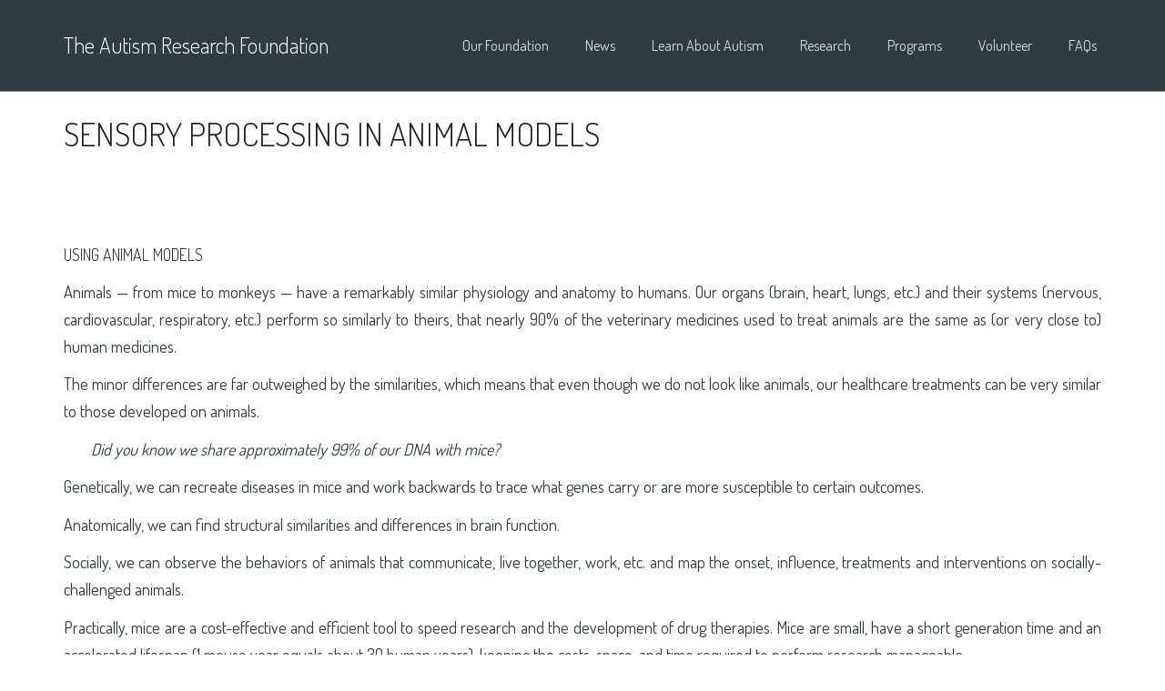

--- FILE ---
content_type: text/html; charset=utf-8
request_url: https://theautismresearchfoundation.org/our-services/sensory-processing-in-animal-models/
body_size: 9047
content:
<!DOCTYPE html>
<html lang="en-US">
<head>
  <meta charset="UTF-8">
  <title>Sensory Processing in Animal Models | The Autism Research Foundation</title>
  <meta content="width=device-width, initial-scale=1.0" name="viewport">
  <link rel="pingback" href="/xmlrpc.php">
  <link rel="apple-touch-icon" href="/wp-content/themes/lambda/assets/images/favicons/apple-touch-icon-precomposed.png">
  <link rel="apple-touch-icon" href="/wp-content/themes/lambda/assets/images/favicons/apple-touch-icon-114x114.png" sizes="114x114">
  <link rel="apple-touch-icon" href="/wp-content/themes/lambda/assets/images/favicons/apple-touch-icon-72x72.png" sizes="72x72">
  <link rel="shortcut icon" href="/wp-content/themes/lambda/assets/images/favicons/favicon.ico">
  <link rel='dns-prefetch' href='//ajax.googleapis.com'>
  <link rel='dns-prefetch' href='//s.w.org'>
  <link rel="alternate" type="application/rss+xml" title="The Autism Research Foundation &raquo; Feed" href="/feed/">
  <link rel="alternate" type="application/rss+xml" title="The Autism Research Foundation &raquo; Comments Feed" href="/comments/feed/">
  <script type="text/javascript">
                        window._wpemojiSettings = {"baseUrl":"https:\/\/s.w.org\/images\/core\/emoji\/2.2.1\/72x72\/","ext":".png","svgUrl":"https:\/\/s.w.org\/images\/core\/emoji\/2.2.1\/svg\/","svgExt":".svg","source":{"concatemoji":"http:\/\/theautismresearchfoundation.org\/wp-includes\/js\/wp-emoji-release.min.js?ver=4.7.19"}};
                        !function(a,b,c){function d(a){var b,c,d,e,f=String.fromCharCode;if(!k||!k.fillText)return!1;switch(k.clearRect(0,0,j.width,j.height),k.textBaseline="top",k.font="600 32px Arial",a){case"flag":return k.fillText(f(55356,56826,55356,56819),0,0),!(j.toDataURL().length<3e3)&&(k.clearRect(0,0,j.width,j.height),k.fillText(f(55356,57331,65039,8205,55356,57096),0,0),b=j.toDataURL(),k.clearRect(0,0,j.width,j.height),k.fillText(f(55356,57331,55356,57096),0,0),c=j.toDataURL(),b!==c);case"emoji4":return k.fillText(f(55357,56425,55356,57341,8205,55357,56507),0,0),d=j.toDataURL(),k.clearRect(0,0,j.width,j.height),k.fillText(f(55357,56425,55356,57341,55357,56507),0,0),e=j.toDataURL(),d!==e}return!1}function e(a){var c=b.createElement("script");c.src=a,c.defer=c.type="text/javascript",b.getElementsByTagName("head")[0].appendChild(c)}var f,g,h,i,j=b.createElement("canvas"),k=j.getContext&&j.getContext("2d");for(i=Array("flag","emoji4"),c.supports={everything:!0,everythingExceptFlag:!0},h=0;h<i.length;h++)c.supports[i[h]]=d(i[h]),c.supports.everything=c.supports.everything&&c.supports[i[h]],"flag"!==i[h]&&(c.supports.everythingExceptFlag=c.supports.everythingExceptFlag&&c.supports[i[h]]);c.supports.everythingExceptFlag=c.supports.everythingExceptFlag&&!c.supports.flag,c.DOMReady=!1,c.readyCallback=function(){c.DOMReady=!0},c.supports.everything||(g=function(){c.readyCallback()},b.addEventListener?(b.addEventListener("DOMContentLoaded",g,!1),a.addEventListener("load",g,!1)):(a.attachEvent("onload",g),b.attachEvent("onreadystatechange",function(){"complete"===b.readyState&&c.readyCallback()})),f=c.source||{},f.concatemoji?e(f.concatemoji):f.wpemoji&&f.twemoji&&(e(f.twemoji),e(f.wpemoji)))}(window,document,window._wpemojiSettings);
  </script>
  <style type="text/css">
  img.wp-smiley,
  img.emoji {
        display: inline !important;
        border: none !important;
        box-shadow: none !important;
        height: 1em !important;
        width: 1em !important;
        margin: 0 .07em !important;
        vertical-align: -0.1em !important;
        background: none !important;
        padding: 0 !important;
  }
  </style>
  <link rel='stylesheet' id='jquery-ui-theme-css' href="https://ajax.googleapis.com/ajax/libs/jqueryui/1.11.4/themes/smoothness/jquery-ui.min.css?ver=1.11.4" type='text/css' media='all'>
  <link rel='stylesheet' id='jquery-ui-timepicker-css' href='/wp-content/plugins/contact-form-7-datepicker/js/jquery-ui-timepicker/jquery-ui-timepicker-addon.min.css?ver=4.7.19' type='text/css' media='all'>
  <link rel='stylesheet' id='give-styles-css' href='/wp-content/plugins/give/templates/give.min.css?ver=1.3.6' type='text/css' media='all'>
  <link rel='stylesheet' id='rs-plugin-settings-css' href='/wp-content/plugins/revslider/rs-plugin/css/settings.css?ver=4.6.92' type='text/css' media='all'>
  <style id='rs-plugin-settings-inline-css' type='text/css'>
  .tp-caption a{color:#ff7302;text-shadow:none;-webkit-transition:all 0.2s ease-out;-moz-transition:all 0.2s ease-out;-o-transition:all 0.2s ease-out;-ms-transition:all 0.2s ease-out}.tp-caption a:hover{color:#ffa902}.largeredbtn{font-family:"Raleway",sans-serif;font-weight:900;font-size:16px;line-height:60px;color:#fff !important;text-decoration:none;padding-left:40px;padding-right:80px;padding-top:22px;padding-bottom:22px;background:rgb(234,91,31); background:-moz-linear-gradient(top,rgba(234,91,31,1) 0%,rgba(227,58,12,1) 100%); background:-webkit-gradient(linear,left top,left bottom,color-stop(0%,rgba(234,91,31,1)),color-stop(100%,rgba(227,58,12,1))); background:-webkit-linear-gradient(top,rgba(234,91,31,1) 0%,rgba(227,58,12,1) 100%); background:-o-linear-gradient(top,rgba(234,91,31,1) 0%,rgba(227,58,12,1) 100%); background:-ms-linear-gradient(top,rgba(234,91,31,1) 0%,rgba(227,58,12,1) 100%); background:linear-gradient(to bottom,rgba(234,91,31,1) 0%,rgba(227,58,12,1) 100%); filter:progid:DXImageTransform.Microsoft.gradient( startColorstr='#ea5b1f',endColorstr='#e33a0c',GradientType=0 )}.largeredbtn:hover{background:rgb(227,58,12); background:-moz-linear-gradient(top,rgba(227,58,12,1) 0%,rgba(234,91,31,1) 100%); background:-webkit-gradient(linear,left top,left bottom,color-stop(0%,rgba(227,58,12,1)),color-stop(100%,rgba(234,91,31,1))); background:-webkit-linear-gradient(top,rgba(227,58,12,1) 0%,rgba(234,91,31,1) 100%); background:-o-linear-gradient(top,rgba(227,58,12,1) 0%,rgba(234,91,31,1) 100%); background:-ms-linear-gradient(top,rgba(227,58,12,1) 0%,rgba(234,91,31,1) 100%); background:linear-gradient(to bottom,rgba(227,58,12,1) 0%,rgba(234,91,31,1) 100%); filter:progid:DXImageTransform.Microsoft.gradient( startColorstr='#e33a0c',endColorstr='#ea5b1f',GradientType=0 )}.fullrounded img{-webkit-border-radius:400px;-moz-border-radius:400px;border-radius:400px}.tp-caption a{color:#ff7302;text-shadow:none;-webkit-transition:all 0.2s ease-out;-moz-transition:all 0.2s ease-out;-o-transition:all 0.2s ease-out;-ms-transition:all 0.2s ease-out}.tp-caption a:hover{color:#ffa902}.corporatewhitebig{font-size:48px;  font-weight:200;  color:#ffffff;  text-shadow:1px 1px 0px rgba(0,0,0,0.1);  font-family:inherit}.corporatewhitebigstrong{font-size:48px;  color:#ffffff;  text-shadow:1px 1px 0px rgba(0,0,0,0.1);  font-family:inherit;  font-weight:500}.corporatewhitebigcenter{font-size:36px;  font-weight:200;  color:#ffffff;  text-shadow:1px 1px 0px rgba(0,0,0,0.1);  font-family:inherit;  text-align:center; line-height:48px}.corporatewhitebigcenter strong{font-weight:500}.corporatewhitenormal{font-size:27px;  color:#ffffff;  text-shadow:1px 1px 0px rgba(0,0,0,0.1);  font-family:inherit;  font-weight:400;  line-height:36px}.corporatewhitebutton{font-size:18px;  color:#01C0E1;  font-family:inherit;  font-weight:600;  line-height:36px;  border:1px solid #ffffff;  background:rgba(255,255,255,0.9);  padding:5px 36px;  box-shadow:0px 1px 3px rgba(0,0,0,0.2)}.corporatewhitebutton a,.corporatewhitebutton a:hover{color:#01C0E1;  text-decoration:none}.corporatewhitebutton:hover{cursor:pointer}.corporateblackbig{font-size:48px;  font-weight:200;  color:#3c3c3c;  font-family:inherit}.corporateblackbigstrong{font-size:48px;  color:#1c1c1c;  font-family:inherit;  font-weight:500}.corporateblacknormal{font-size:27px;  color:#5c5c5c;  font-family:inherit;  font-weight:400;  line-height:44px;  text-align:center}.corporatebluebutton{font-size:18px;  color:#ffffff;  font-family:inherit;  font-weight:600;  line-height:36px;  border:1px solid #01C0E1;  background:#01C0E1;  padding:5px 36px;  box-shadow:0px 1px 3px rgba(0,0,0,0.2)}.corporatebluebutton a,.corporatebluebutton a:hover{color:#ffffff; text-decoration:none}.corporatebluebutton:hover{cursor:pointer}.corporateblackbutton{font-size:18px;  color:#ffffff;  font-family:inherit;  font-weight:600;  line-height:36px;  border:1px solid #000000;  background:#1c1c1c;  padding:5px 36px;  box-shadow:0px 1px 3px rgba(0,0,0,0.2)}.corporateblackbutton a,.corporateblackbutton a:hover{color:#ffffff; text-decoration:none}.corporateblackbutton:hover{cursor:pointer}.shopheadingone{font-family:"Roboto Condensed";  font-size:56px;  color:rgba(29,33,34,0.84)}.shopheadingtwo{font-family:"Roboto Condensed";  font-size:100px;  color:rgba(10,182,162,0.84);  font-weight:700}.shopheadingthree{font-family:"Roboto Condensed";  font-size:52px;  color:rgba(29,33,34,0.84);  font-weight:500; letter-spacing:-1px}.shopheadingfour{font-family:"Roboto Condensed";  font-size:49px;  color:rgba(29,33,34,0.84);  font-weight:500; letter-spacing:-1px}.shopheadingfive{font-family:"Roboto Condensed";  font-size:92px;  color:rgba(29,33,34,0.84);  font-weight:700}.shopheadingfive span{font-weight:700;color:rgba(10,182,162,0.84)}.shopheadingbntone{font-family:"Roboto Condensed";  font-size:18px;  color:rgba(10,182,162,0.84);  border:1px solid rgba(10,182,162,0.84);  font-weight:700;  height:60px;  line-height:60px;  padding:0 40px;  cursor:pointer}.hotelbig{font-size:60px;  color:#ffffff;  font-family:"Playfair Display",sans-serif;  font-weight:700}.hotelbtnwhite{font-size:24px;  color:#ffffff;  font-family:"Open Sans",sans-serif;  font-weight:400;  line-height:48px;  box-shadow:0px 0px 0px 1px #ffffff;  padding:0 36px}.charitywhite{font-size:48px;  color:#ffffff;  font-family:inherit;  font-weight:300;  line-height:60px;  text-transform:uppercase}.charitywhite span{font-weight:700}.charitywhitecenter{font-size:48px;  color:#ffffff;  font-family:inherit;  font-weight:300;  line-height:60px;  text-transform:uppercase;  text-align:center}.charitywhitecenter span{font-weight:700}.charityblackcenter{font-size:48px;  color:#000000;  font-family:inherit;  font-weight:300;  line-height:60px;  text-transform:uppercase;  text-align:center}.charityblackcenter span{font-weight:700}.charitybutton{font-size:21px;  color:#ffffff;  font-family:inherit;  font-weight:700;  font-style:italic;  line-height:36px;  border:2px solid #ffffff;  background:transparent;  padding:5px 36px;  box-shadow:none;  border-radius:3px}.charitybutton a,.charitybutton a:hover{text-decoration:none;   color:#ffffff}.charitybuttonblack a,.charitybuttonblack a:hover{text-decoration:none;   color:#ffffff}
  </style>
  <link rel='stylesheet' id='lambda-bootstrap-css' href='/wp-content/themes/lambda/assets/css/bootstrap.min.css?ver=4.7.19' type='text/css' media='all'>
  <link rel='stylesheet' id='mediaelement-css' href='/wp-includes/js/mediaelement/mediaelementplayer.min.css?ver=2.22.0' type='text/css' media='all'>
  <link rel='stylesheet' id='wp-mediaelement-css' href='/wp-includes/js/mediaelement/wp-mediaelement.min.css?ver=4.7.19' type='text/css' media='all'>
  <link rel='stylesheet' id='lambda-theme-css' href='/wp-content/themes/lambda/assets/css/theme.min.css?ver=4.7.19' type='text/css' media='all'>
  <link rel='stylesheet' id='tablepress-default-css' href='/wp-content/plugins/tablepress/css/default.min.css?ver=1.7' type='text/css' media='all'>
  <script type='text/javascript' src='/wp-includes/js/jquery/jquery.js?ver=1.12.4'></script>
  <script type='text/javascript' src='/wp-includes/js/jquery/jquery-migrate.min.js?ver=1.4.1'></script>
  <script type='text/javascript'>
  /* <![CDATA[ */
  var give_global_vars = {"ajaxurl":"http:\/\/theautismresearchfoundation.org\/wp-admin\/admin-ajax.php","checkout_nonce":"5eb3beb5e8","currency_sign":"$","currency_pos":"before","thousands_separator":",","decimal_separator":".","no_gateway":"Please select a payment method","bad_minimum":"The minimum donation amount for this form is","general_loading":"Loading...","purchase_loading":"Please Wait...","give_version":"1.3.6"};
  var give_scripts = {"ajaxurl":"http:\/\/theautismresearchfoundation.org\/wp-admin\/admin-ajax.php","loading":"Loading","select_option":"Please select an option","default_gateway":"paypal","permalinks":"1","number_decimals":"2"};
  /* ]]> */
  </script>
  <script type='text/javascript' src='/wp-content/plugins/give/assets/js/frontend/give.all.min.js?ver=1.3.6'></script>
  <script type='text/javascript' src='/wp-content/plugins/revslider/rs-plugin/js/jquery.themepunch.tools.min.js?ver=4.6.92'></script>
  <script type='text/javascript' src='/wp-content/plugins/revslider/rs-plugin/js/jquery.themepunch.revolution.min.js?ver=4.6.92'></script>
  <script type='text/javascript' src='/wp-content/plugins/wp-charts/js/Chart.min.js?ver=4.7.19'></script>
  <link rel='https://api.w.org/' href='/wp-json/'>
  <link rel="EditURI" type="application/rsd+xml" title="RSD" href="/xmlrpc.php?rsd">
  <link rel="wlwmanifest" type="application/wlwmanifest+xml" href="/wp-includes/wlwmanifest.xml">
  <link rel='prev' title='Estrogen &#038; the Brain' href='/our-services/estrogen-the-brain/'>
  <link rel='next' title='Neurochemical Profile Analysis' href='/our-services/neurochemical-profile-analysis/'>
  <link rel="canonical" href="/our-services/sensory-processing-in-animal-models/">
  <link rel='shortlink' href='/?p=1714'>
  <link rel="alternate" type="application/json+oembed" href="/wp-json/oembed/1.0/embed?url=http%3A%2F%2Ftheautismresearchfoundation.org%2Four-services%2Fsensory-processing-in-animal-models%2F">
  <link rel="alternate" type="text/xml+oembed" href="/wp-json/oembed/1.0/embed?url=http%3A%2F%2Ftheautismresearchfoundation.org%2Four-services%2Fsensory-processing-in-animal-models%2F&#038;format=xml">
  <link rel="stylesheet" id="instagram" href="/wp-content/plugins/instagram-picture/css/instagram_style.css" type="text/css" media="all">
  <script type="text/javascript">
                        jQuery(document).ready(function() {
                                // CUSTOM AJAX CONTENT LOADING FUNCTION
                                var ajaxRevslider = function(obj) {
                                
                                        // obj.type : Post Type
                                        // obj.id : ID of Content to Load
                                        // obj.aspectratio : The Aspect Ratio of the Container / Media
                                        // obj.selector : The Container Selector where the Content of Ajax will be injected. It is done via the Essential Grid on Return of Content
                                        
                                        var content = "";

                                        data = {};
                                        
                                        data.action = 'revslider_ajax_call_front';
                                        data.client_action = 'get_slider_html';
                                        data.token = '722a04dcc1';
                                        data.type = obj.type;
                                        data.id = obj.id;
                                        data.aspectratio = obj.aspectratio;
                                        
                                        // SYNC AJAX REQUEST
                                        jQuery.ajax({
                                                type:"post",
                                                url:"https://theautismresearchfoundation.org/wp-admin/admin-ajax.php",
                                                dataType: 'json',
                                                data:data,
                                                async:false,
                                                success: function(ret, textStatus, XMLHttpRequest) {
                                                        if(ret.success == true)
                                                                content = ret.data;                                                             
                                                },
                                                error: function(e) {
                                                        console.log(e);
                                                }
                                        });
                                        
                                         // FIRST RETURN THE CONTENT WHEN IT IS LOADED !!
                                         return content;                                                 
                                };
                                
                                // CUSTOM AJAX FUNCTION TO REMOVE THE SLIDER
                                var ajaxRemoveRevslider = function(obj) {
                                        return jQuery(obj.selector+" .rev_slider").revkill();
                                };

                                // EXTEND THE AJAX CONTENT LOADING TYPES WITH TYPE AND FUNCTION
                                var extendessential = setInterval(function() {
                                        if (jQuery.fn.tpessential != undefined) {
                                                clearInterval(extendessential);
                                                if(typeof(jQuery.fn.tpessential.defaults) !== 'undefined') {
                                                        jQuery.fn.tpessential.defaults.ajaxTypes.push({type:"revslider",func:ajaxRevslider,killfunc:ajaxRemoveRevslider,openAnimationSpeed:0.3});   
                                                        // type:  Name of the Post to load via Ajax into the Essential Grid Ajax Container
                                                        // func: the Function Name which is Called once the Item with the Post Type has been clicked
                                                        // killfunc: function to kill in case the Ajax Window going to be removed (before Remove function !
                                                        // openAnimationSpeed: how quick the Ajax Content window should be animated (default is 0.3)
                                                }
                                        }
                                },30);
                        });
  </script>
  <link href="//fonts.googleapis.com/css?family=Dosis:200,300,400,500,600,700,800&amp;subset=latin" rel="stylesheet" type="text/css">
  <link rel="stylesheet" type="text/css" href="/wp-content/uploads/lambda/stack-1615.css">
  <style type="text/css">
  .recentcomments a{display:inline !important;padding:0 !important;margin:0 !important;}
  </style>
  <style>
                        /*wp_charts_js responsive canvas CSS override*/
                        .wp_charts_canvas {
                                width:100%!important;
                                max-width:100%;
                        }

                        @media screen and (max-width:480px) {
                                div.wp-chart-wrap {
                                        width:100%!important;
                                        float: none!important;
                                                margin-left: auto!important;
                                                margin-right: auto!important;
                                                text-align: center;
                                }
                        }
  </style><noscript>
  <style>

  .wpb_animate_when_almost_visible { opacity: 1; }
  </style></noscript>
</head>
<body class="oxy_service-template-default single single-oxy_service postid-1714 custom-background pace-on pace-dot wpb-js-composer js-comp-ver-4.5 vc_responsive">
  <div class="pace-overlay"></div>
  <div id="masthead" class="menu navbar navbar-static-top header-logo-left-menu-right oxy-mega-menu navbar-sticky text-none" role="banner">
    <div class="container">
      <div class="navbar-header">
        <button type="button" class="navbar-toggle collapsed" data-toggle="collapse" data-target=".main-navbar"><span class="icon-bar"></span> <span class="icon-bar"></span> <span class="icon-bar"></span></button> <a href="/" class="navbar-brand">The Autism Research Foundation</a>
      </div>
      <div class="nav-container">
        <nav class="collapse navbar-collapse main-navbar logo-navbar navbar-right" role="navigation">
          <div class="menu-container">
            <ul id="menu-menu-1" class="nav navbar-nav">
              <li id="menu-item-1947" class="menu-item menu-item-type-post_type menu-item-object-page menu-item-1947">
                <a href="/about/">Our Foundation</a>
              </li>
              <li id="menu-item-2131" class="menu-item menu-item-type-post_type menu-item-object-page current_page_parent menu-item-2131">
                <a href="/news/">News</a>
              </li>
              <li id="menu-item-1596" class="menu-item menu-item-type-post_type menu-item-object-page menu-item-1596">
                <a href="/autism/">Learn About Autism</a>
              </li>
              <li id="menu-item-1595" class="menu-item menu-item-type-post_type menu-item-object-page menu-item-1595">
                <a href="/research/">Research</a>
              </li>
              <li id="menu-item-1771" class="menu-item menu-item-type-post_type menu-item-object-page menu-item-1771">
                <a href="/programs/">Programs</a>
              </li>
              <li id="menu-item-1594" class="menu-item menu-item-type-post_type menu-item-object-page menu-item-1594">
                <a href="/volunteer/">Volunteer</a>
              </li>
              <li id="menu-item-1643" class="menu-item menu-item-type-post_type menu-item-object-page menu-item-1643">
                <a href="/faqs/">FAQs</a>
              </li>
            </ul>
          </div>
          <div class="menu-sidebar"></div>
        </nav>
      </div>
    </div>
  </div>
  <div id="content" role="main">
    <section class="section text-normal section-text-no-shadow section-inner-no-shadow section-normal section-opaque">
      <div class="background-overlay grid-overlay-0" style="background-color: rgba(0,0,0,0);"></div>
      <div class="container container-vertical-default">
        <div class="row vertical-default">
          <div class="col-md-12">
            <h1 class="text-left element-top-20 element-bottom-20 text-normal normal default" data-os-animation="none" data-os-animation-delay="0s">Sensory Processing in Animal Models</h1>
          </div>
        </div>
      </div>
    </section>
    <section class="section">
      <div class="container">
        <div class="row element-top-50 element-bottom-50">
          <div class="col-md-12">
            <article id="post-1714" class="post-1714 oxy_service type-oxy_service status-publish has-post-thumbnail hentry oxy_service_category-research-topics">
              <h3 style="text-align: justify;">Using Animal Models</h3>
              <p style="text-align: justify;">Animals &#8212; from mice to monkeys &#8212; have a remarkably similar physiology and anatomy to humans. Our organs (brain, heart, lungs, etc.) and their systems (nervous, cardiovascular, respiratory, etc.) perform so similarly to theirs, that nearly 90% of the veterinary medicines used to treat animals are the same as (or very close to) human medicines.</p>
              <p style="text-align: justify;">The minor differences are far outweighed by the similarities, which means that even though we do not look like animals, our healthcare treatments can be very similar to those developed on animals.</p>
              <p style="text-align: justify; padding-left: 30px;"><em>Did you know we share approximately 99% of our DNA with mice?</em></p>
              <p style="text-align: justify;">Genetically, we can recreate diseases in mice and work backwards to trace what genes carry or are more susceptible to certain outcomes.</p>
              <p style="text-align: justify;">Anatomically, we can find structural similarities and differences in brain function.</p>
              <p style="text-align: justify;">Socially, we can observe the behaviors of animals that communicate, live together, work, etc. and map the onset, influence, treatments and interventions on&nbsp;socially-challenged animals.</p>
              <p style="text-align: justify;">Practically, mice are a cost-effective and efficient tool to speed research and the development of drug therapies. Mice are small, have a short generation time and an accelerated lifespan (1 mouse year equals about 30 human years), keeping the costs, space, and time required to perform research manageable.</p>
              <p style="text-align: justify;">Animal models afford scientists the closest approximation to a human response&nbsp;without&nbsp;having to do the abovementioned work on humans unethically.</p>
              <h3 style="text-align: justify;">Sensory Processing</h3>
              <p>&nbsp;</p><span class="hide"><span class="author vcard"><span class="fn">theautismresearchfoundation</span></span><span class="entry-title">Sensory Processing in Animal Models</span><time class="entry-date updated" datetime="2015-06-17T19:38:55+00:00">06.17.2015</time></span>
            </article>
          </div>
        </div>
      </div>
    </section>
    <footer id="footer" role="contentinfo">
      <section class="section">
        <div class="container">
          <div class="row element-top-40 element-bottom-40 footer-columns-4">
            <div class="col-sm-3">
              <div id="oxywidgetsocial-3" class="sidebar-widget widget_social">
                <h3 class="sidebar-header">Show Your Support</h3>
                <ul class="unstyled inline social-icons social-simple social-lg">
                  <li>
                    <a target="_blank" data-iconcolor="#3b5998" href="www.facebook.com/autismfoundation"><i class="fa fa-facebook"></i></a>
                  </li>
                  <li>
                    <a target="_blank" data-iconcolor="#00acee" href="www.twitter.com/tarfautism"><i class="fa fa-twitter"></i></a>
                  </li>
                  <li>
                    <a target="_blank" data-iconcolor="#634d40" href="www.instagram.com/tarfautism"><i class="fa fa-instagram"></i></a>
                  </li>
                  <li><i class="fa fa-linkedin"></i></li>
                </ul>
              </div>
              <div id="text-15" class="sidebar-widget widget_text">
                <h3 class="sidebar-header">Join Our Community</h3>
                <div class="textwidget">
                  Use #TARFautism to share your story.
                </div>
              </div>
            </div>
            <div class="col-sm-3">
              <div id="text-13" class="sidebar-widget widget_text">
                <h3 class="sidebar-header">Contact</h3>
                <div class="textwidget">
                  The Autism Research Foundation<br>
                  72 East Concord Street, R1010<br>
                  Boston, MA 02118<br>
                  <br>
                  <a href="/cdn-cgi/l/email-protection" class="__cf_email__" data-cfemail="1179747d7d7e5165797470646578627c6374627470637279777e647f757065787e7f3f7e6376">[email&#160;protected]</a>
                </div>
              </div>
            </div>
            <div class="col-sm-3">
              <div id="search-4" class="sidebar-widget widget_search">
                <h3 class="sidebar-header">Find Resources</h3>
                <form role="search" method="get" id="searchform" action="https://theautismresearchfoundation.org/" name="searchform">
                  <div class="input-group">
                    <input type="text" value="" name="s" id="s" class="form-control" placeholder="Search"><span class="input-group-btn"><button class="btn btn-primary" type="submit" id="searchsubmit" value="Search"><i class="fa fa-search"></i></button></span>
                  </div>
                </form>
              </div>
              <div id="recent-posts-4" class="sidebar-widget widget_recent_entries">
                <h3 class="sidebar-header">Recent Posts</h3>
                <ul>
                  <li class="clearfix">
                    <div class="post-icon">
                      <a href="/18th-current-trends-in-autism-conference/" title="18th Current Trends in Autism Conference"><img width="150" height="150" src="/wp-content/uploads/2015/06/CTIA_2017_logo-150x150.png" class="attachment-thumbnail size-thumbnail wp-post-image" alt="2017 current trends in autism conference logo" srcset="/wp-content/uploads/2015/06/CTIA_2017_logo-150x150.png 150w, /wp-content/uploads/2015/06/CTIA_2017_logo-300x300.png 300w, /wp-content/uploads/2015/06/CTIA_2017_logo-e1479737326216.png 280w" sizes="(max-width: 150px) 100vw, 150px"></a>
                    </div><a href="/18th-current-trends-in-autism-conference/" title="18th Current Trends in Autism Conference">18th Current Trends in Autism Conference</a> <small class="post-date"></small>
                  </li>
                  <li class="clearfix">
                    <div class="post-icon">
                      <a href="/a-big-thank-you-to-dan-dugan/" title="A big thank you to Dan Dugan!"><img width="150" height="150" src="/wp-content/uploads/2016/04/12998277_10207668368406074_4064763440847915316_o-150x150.jpg" class="attachment-thumbnail size-thumbnail wp-post-image" alt="" srcset="/wp-content/uploads/2016/04/12998277_10207668368406074_4064763440847915316_o-150x150.jpg 150w, /wp-content/uploads/2016/04/12998277_10207668368406074_4064763440847915316_o-600x600.jpg 600w" sizes="(max-width: 150px) 100vw, 150px"></a>
                    </div><a href="/a-big-thank-you-to-dan-dugan/" title="A big thank you to Dan Dugan!">A big thank you to Dan Dugan!</a> <small class="post-date"></small>
                  </li>
                </ul>
              </div>
            </div>
            <div class="col-sm-3"></div>
          </div>
        </div>
      </section>
    </footer>
  </div><a href="javascript:void(0)" class="go-top go-top-square"><i class="fa fa-angle-up"></i></a> 
  <script data-cfasync="false" src="/cdn-cgi/scripts/5c5dd728/cloudflare-static/email-decode.min.js"></script><script type='text/javascript' src='/wp-content/plugins/contact-form-7/includes/js/jquery.form.min.js?ver=3.51.0-2014.06.20'></script> 
  <script type='text/javascript'>


  /* <![CDATA[ */
  var _wpcf7 = {"loaderUrl":"http:\/\/theautismresearchfoundation.org\/wp-content\/plugins\/contact-form-7\/images\/ajax-loader.gif","recaptchaEmpty":"Please verify that you are not a robot.","sending":"Sending ..."};
  /* ]]> */
  </script> 
  <script type='text/javascript' src='/wp-content/plugins/contact-form-7/includes/js/scripts.js?ver=4.4'></script> 
  <script type='text/javascript' src='/wp-includes/js/jquery/ui/core.min.js?ver=1.11.4'></script> 
  <script type='text/javascript' src='/wp-includes/js/jquery/ui/datepicker.min.js?ver=1.11.4'></script> 
  <script type='text/javascript'>


  jQuery(document).ready(function(jQuery){jQuery.datepicker.setDefaults({"closeText":"Close","currentText":"Today","monthNames":["January","February","March","April","May","June","July","August","September","October","November","December"],"monthNamesShort":["Jan","Feb","Mar","Apr","May","Jun","Jul","Aug","Sep","Oct","Nov","Dec"],"nextText":"Next","prevText":"Previous","dayNames":["Sunday","Monday","Tuesday","Wednesday","Thursday","Friday","Saturday"],"dayNamesShort":["Sun","Mon","Tue","Wed","Thu","Fri","Sat"],"dayNamesMin":["S","M","T","W","T","F","S"],"dateFormat":"MM d, yy","firstDay":1,"isRTL":false});});
  </script> 
  <script type='text/javascript' src='/wp-content/plugins/contact-form-7-datepicker/js/jquery-ui-timepicker/jquery-ui-timepicker-addon.min.js?ver=4.7.19'></script> 
  <script type='text/javascript' src='/wp-includes/js/jquery/ui/widget.min.js?ver=1.11.4'></script> 
  <script type='text/javascript' src='/wp-includes/js/jquery/ui/mouse.min.js?ver=1.11.4'></script> 
  <script type='text/javascript' src='/wp-includes/js/jquery/ui/slider.min.js?ver=1.11.4'></script> 
  <script type='text/javascript' src='/wp-includes/js/jquery/ui/button.min.js?ver=1.11.4'></script> 
  <script type='text/javascript' src='/wp-content/plugins/contact-form-7-datepicker/js/jquery-ui-sliderAccess.js?ver=4.7.19'></script> 
  <script type='text/javascript'>


  /* <![CDATA[ */
  var mejsL10n = {"language":"en-US","strings":{"Close":"Close","Fullscreen":"Fullscreen","Turn off Fullscreen":"Turn off Fullscreen","Go Fullscreen":"Go Fullscreen","Download File":"Download File","Download Video":"Download Video","Play":"Play","Pause":"Pause","Captions\/Subtitles":"Captions\/Subtitles","None":"None","Time Slider":"Time Slider","Skip back %1 seconds":"Skip back %1 seconds","Video Player":"Video Player","Audio Player":"Audio Player","Volume Slider":"Volume Slider","Mute Toggle":"Mute Toggle","Unmute":"Unmute","Mute":"Mute","Use Up\/Down Arrow keys to increase or decrease volume.":"Use Up\/Down Arrow keys to increase or decrease volume.","Use Left\/Right Arrow keys to advance one second, Up\/Down arrows to advance ten seconds.":"Use Left\/Right Arrow keys to advance one second, Up\/Down arrows to advance ten seconds."}};
  var _wpmejsSettings = {"pluginPath":"\/wp-includes\/js\/mediaelement\/"};
  /* ]]> */
  </script> 
  <script type='text/javascript' src='/wp-includes/js/mediaelement/mediaelement-and-player.min.js?ver=2.22.0'></script> 
  <script type='text/javascript' src='/wp-includes/js/mediaelement/wp-mediaelement.min.js?ver=4.7.19'></script> 
  <script type='text/javascript'>


  /* <![CDATA[ */
  var oxyThemeData = {"navbarScrolledPoint":"30","navbarHeight":"100","navbarScrolled":"90","siteLoader":"on","menuClose":"off","scrollFinishedMessage":"No more items to load.","hoverMenu":{"hoverActive":false,"hoverDelay":200,"hoverFadeDelay":200}};
  /* ]]> */
  </script> 
  <script type='text/javascript' src='/wp-content/themes/lambda/assets/js/theme.min.js?ver=1.0'></script> 
  <script type='text/javascript' src='/wp-content/plugins/wp-charts//js/functions.js?ver=4.7.19'></script> 
  <script type='text/javascript' src='/wp-includes/js/wp-embed.min.js?ver=4.7.19'></script>
<script defer src="https://static.cloudflareinsights.com/beacon.min.js/vcd15cbe7772f49c399c6a5babf22c1241717689176015" integrity="sha512-ZpsOmlRQV6y907TI0dKBHq9Md29nnaEIPlkf84rnaERnq6zvWvPUqr2ft8M1aS28oN72PdrCzSjY4U6VaAw1EQ==" data-cf-beacon='{"version":"2024.11.0","token":"6532148bcbc2471887140538be3bfa63","r":1,"server_timing":{"name":{"cfCacheStatus":true,"cfEdge":true,"cfExtPri":true,"cfL4":true,"cfOrigin":true,"cfSpeedBrain":true},"location_startswith":null}}' crossorigin="anonymous"></script>
</body>
</html>


--- FILE ---
content_type: text/css; charset=
request_url: https://theautismresearchfoundation.org/wp-content/plugins/give/templates/give.min.css?ver=1.3.6
body_size: 8267
content:
@charset "UTF-8";/*!
 * Give Frontend SCSS/CSS
 *
 * @description: The Main SCSS file for FRONTEND styles which is compiled and minified via Gulp taskrunner
 * @package:     Give
 * @subpackage:  SCSS/Frontend
 * @copyright:   Copyright (c) 2015, WordImpress
 * @license:     http://opensource.org/licenses/gpl-2.0.php GNU Public License
*/#qtip-overlay.blurs,.qtip-close{cursor:pointer}.give-modal,.mfp-wrap{-webkit-backface-visibility:hidden}.give-item-label{padding:.2em .6em .3em;font-size:85%;font-weight:700;line-height:1;color:#fff;text-align:center;white-space:nowrap;vertical-align:baseline;border-radius:.25em}.dashicons-give:before,[class*=" give-icon-"],[class^=give-icon-]{font-family:give-icomoon;speak:none;font-style:normal;font-weight:400;font-variant:normal;text-transform:none;line-height:1;-webkit-font-smoothing:antialiased;-moz-osx-font-smoothing:grayscale}.give-item-label-gray{background-color:#929292}@font-face{font-family:give-icomoon;src:url(../assets/fonts/icomoon.eot?kdnr3d);src:url(../assets/fonts/icomoon.eot?kdnr3d#iefix) format("embedded-opentype"),url(../assets/fonts/icomoon.woff?kdnr3d) format("woff"),url(../assets/fonts/icomoon.ttf?kdnr3d) format("truetype"),url(../assets/fonts/icomoon.svg?kdnr3d#icomoon) format("svg");font-weight:400;font-style:normal}[class*=" give-icon-"],[class^=give-icon-]{}.give-icon-lamp:before{content:"\e603"}.give-icon-heart:before{content:"\e604"}.give-icon-question:before{content:"\e602"}.give-icon-info:before{content:"\e601"}.give-icon-new-tab:before{content:"\ea7e"}.give-icon-alert:before{content:"\f02d"}.give-icon-help:before{content:"\e606"}.give-icon-spinner:before{content:"\e605"}.give-icon-spinner2:before,form[id*=give-form] .give-loading-animation:before{content:"\e607"}.give-icon-plus:before{content:"\e040"}.give-icon-minus:before{content:"\e041"}#give_secure_site_wrapper span.padlock:before,.give-icon-locked:before{content:"\e600"}.dashicons-give:before{content:"\e800"}.fa-spin,form[id*=give-form] .give-loading-animation{-webkit-animation:spin 1s infinite linear;animation:spin 1s infinite linear}@-webkit-keyframes spin{0%{-webkit-transform:rotate(0);transform:rotate(0)}100%{-webkit-transform:rotate(359deg);transform:rotate(359deg)}}@keyframes spin{0%{-webkit-transform:rotate(0);transform:rotate(0)}100%{-webkit-transform:rotate(359deg);transform:rotate(359deg)}}.qtip{position:absolute;left:-28000px;top:-28000px;display:none;max-width:280px;min-width:50px;font-size:10.5px;line-height:12px;direction:ltr;box-shadow:none;padding:0}.qtip-content,.qtip-titlebar{position:relative;overflow:hidden}.qtip-content{padding:5px 9px;text-align:left;word-wrap:break-word}.qtip-titlebar{padding:5px 35px 5px 10px;border-width:0 0 1px;font-weight:700}.qtip-titlebar+.qtip-content{border-top-width:0!important}.qtip-close{position:absolute;right:-9px;top:-9px;z-index:11;outline:0;border:1px solid transparent}.qtip-titlebar .qtip-close{right:4px;top:50%;margin-top:-9px}* html .qtip-titlebar .qtip-close{top:16px}.qtip-icon .ui-icon,.qtip-titlebar .ui-icon{display:block;text-indent:-1000em;direction:ltr}.qtip-icon,.qtip-icon .ui-icon{border-radius:3px;text-decoration:none}.qtip-icon .ui-icon{width:18px;height:14px;line-height:14px;text-align:center;text-indent:0;font:normal 700 10px/13px Tahoma,sans-serif;color:inherit;background:-100em -100em no-repeat}.qtip-default{border:1px solid #F1D031;background-color:#FFFFA3;color:#555}.qtip-default .qtip-titlebar{background-color:#FFEF93}.qtip-default .qtip-icon{border-color:#CCC;background:#F1F1F1;color:#777}.qtip-default .qtip-titlebar .qtip-close{border-color:#AAA;color:#111}/*! Light tooltip style */.qtip-light{background-color:#fff;border-color:#E2E2E2;color:#454545}.qtip-light .qtip-titlebar{background-color:#f1f1f1}/*! Dark tooltip style */.qtip-dark{background-color:#505050;border-color:#303030;color:#f3f3f3}.qtip-dark .qtip-titlebar{background-color:#404040}.qtip-dark .qtip-icon{border-color:#444}.qtip-dark .qtip-titlebar .ui-state-hover{border-color:#303030}/*! Cream tooltip style */.qtip-cream{background-color:#FBF7AA;border-color:#F9E98E;color:#A27D35}.qtip-red,.qtip-red .qtip-icon,.qtip-red .qtip-titlebar .ui-state-hover{border-color:#D95252}.qtip-cream .qtip-titlebar{background-color:#F0DE7D}.qtip-cream .qtip-close .qtip-icon{background-position:-82px 0}/*! Red tooltip style */.qtip-red{background-color:#F78B83;color:#912323}.qtip-red .qtip-titlebar{background-color:#F06D65}.qtip-red .qtip-close .qtip-icon{background-position:-102px 0}/*! Green tooltip style */.qtip-green{background-color:#CAED9E;border-color:#90D93F;color:#3F6219}.qtip-green .qtip-titlebar{background-color:#B0DE78}.qtip-green .qtip-close .qtip-icon{background-position:-42px 0}/*! Blue tooltip style */.qtip-blue{background-color:#E5F6FE;border-color:#ADD9ED;color:#5E99BD}.qtip-blue .qtip-titlebar{background-color:#D0E9F5}.qtip-blue .qtip-close .qtip-icon{background-position:-2px 0}.qtip-shadow{box-shadow:1px 1px 3px 1px rgba(0,0,0,.15)}.qtip-bootstrap,.qtip-rounded,.qtip-tipsy{border-radius:5px}.qtip-rounded .qtip-titlebar{border-radius:4px 4px 0 0}.qtip-youtube{border-radius:2px;box-shadow:0 0 3px #333;color:#fff;border:0 solid transparent;background:#4A4A4A;background-image:-webkit-gradient(linear,left top,left bottom,color-stop(0,#4A4A4A),color-stop(100%,#000));background-image:-webkit-linear-gradient(top,#4A4A4A 0,#000 100%);background-image:-o-linear-gradient(top,#4A4A4A 0,#000 100%)}.qtip-youtube .qtip-titlebar{background-color:transparent}.qtip-youtube .qtip-content{padding:.75em;font:12px arial,sans-serif;filter:progid:DXImageTransform.Microsoft.Gradient(GradientType=0, StartColorStr=#4a4a4a, EndColorStr=#000000);-ms-filter:"progid:DXImageTransform.Microsoft.Gradient(GradientType=0,StartColorStr=#4a4a4a,EndColorStr=#000000);"}.qtip-youtube .qtip-icon{border-color:#222}.qtip-youtube .qtip-titlebar .ui-state-hover{border-color:#303030}.qtip-jtools{background:#232323;background:rgba(0,0,0,.7);background-image:-webkit-gradient(linear,left top,left bottom,from(#717171),to(#232323));background-image:-webkit-linear-gradient(top,#717171,#232323);background-image:-o-linear-gradient(top,#717171,#232323);border:2px solid #f1f1f1;border-radius:2px;box-shadow:0 0 12px #333}.qtip-jtools .qtip-titlebar{background-color:transparent;filter:progid:DXImageTransform.Microsoft.gradient(startColorstr=#717171, endColorstr=#4A4A4A);-ms-filter:"progid:DXImageTransform.Microsoft.gradient(startColorstr=#717171,endColorstr=#4A4A4A)"}.qtip-jtools .qtip-content{filter:progid:DXImageTransform.Microsoft.gradient(startColorstr=#4A4A4A, endColorstr=#232323);-ms-filter:"progid:DXImageTransform.Microsoft.gradient(startColorstr=#4A4A4A,endColorstr=#232323)"}.qtip-jtools .qtip-content,.qtip-jtools .qtip-titlebar{background:0 0;color:#fff;border:0 dashed transparent}.qtip-jtools .qtip-icon{border-color:#555}.qtip-jtools .qtip-titlebar .ui-state-hover{border-color:#333}.qtip-cluetip{box-shadow:4px 4px 5px rgba(0,0,0,.4);background-color:#D9D9C2;color:#111;border:0 dashed transparent}.qtip-cluetip .qtip-titlebar{background-color:#87876A;color:#fff;border:0 dashed transparent}.qtip-cluetip .qtip-icon{border-color:#808064}.qtip-cluetip .qtip-titlebar .ui-state-hover{border-color:#696952;color:#696952}.qtip-tipsy{background:#000;background:rgba(0,0,0,.87);color:#fff;border:0 solid transparent;font-size:11px;font-family:'Lucida Grande',sans-serif;font-weight:700;line-height:16px;text-shadow:0 1px #000}.qtip-tipsy .qtip-titlebar{padding:6px 35px 0 10px;background-color:transparent}.qtip-tipsy .qtip-content{padding:6px 10px}.qtip-tipsy .qtip-icon{border-color:#222;text-shadow:none}.qtip-tipsy .qtip-titlebar .ui-state-hover{border-color:#303030}.qtip-tipped{border:3px solid #959FA9;border-radius:3px;background-color:#F9F9F9;color:#454545;font-weight:400;font-family:serif}.qtip-tipped .qtip-titlebar{border-bottom-width:0;color:#fff;background:#3A79B8;background-image:-webkit-gradient(linear,left top,left bottom,from(#3A79B8),to(#2E629D));background-image:-webkit-linear-gradient(top,#3A79B8,#2E629D);background-image:-o-linear-gradient(top,#3A79B8,#2E629D);filter:progid:DXImageTransform.Microsoft.gradient(startColorstr=#3A79B8, endColorstr=#2E629D);-ms-filter:"progid:DXImageTransform.Microsoft.gradient(startColorstr=#3A79B8,endColorstr=#2E629D)"}.qtip-tipped .qtip-icon{border:2px solid #285589;background:#285589}.qtip-tipped .qtip-icon .ui-icon{background-color:#FBFBFB;color:#555}.qtip-bootstrap{font-size:14px;line-height:20px;color:#333;padding:1px;background-color:#fff;border:1px solid #ccc;border:1px solid rgba(0,0,0,.2);border-radius:6px;box-shadow:0 5px 10px rgba(0,0,0,.2);background-clip:padding-box}.qtip-bootstrap .qtip-titlebar{padding:8px 14px;margin:0;font-size:14px;font-weight:400;line-height:18px;background-color:#f7f7f7;border-bottom:1px solid #ebebeb;border-radius:5px 5px 0 0}.qtip-bootstrap .qtip-titlebar .qtip-close{right:11px;top:45%;border-style:none}.qtip-bootstrap .qtip-content{padding:9px 14px}.qtip-bootstrap .qtip-icon{background:0 0}.qtip-bootstrap .qtip-icon .ui-icon{width:auto;height:auto;float:right;font-size:20px;font-weight:700;line-height:18px;color:#000;text-shadow:0 1px 0 #fff;opacity:.2;filter:alpha(opacity=20)}#qtip-overlay,#qtip-overlay div{left:0;top:0;width:100%;height:100%}.qtip-bootstrap .qtip-icon .ui-icon:hover{color:#000;text-decoration:none;cursor:pointer;opacity:.4;filter:alpha(opacity=40)}.qtip:not(.ie9haxors) div.qtip-content,.qtip:not(.ie9haxors) div.qtip-titlebar{-webkit-filter:none;filter:none;-ms-filter:none}.qtip .qtip-tip{margin:0 auto;overflow:hidden;z-index:10}.qtip .qtip-tip,x:-o-prefocus{visibility:hidden}.qtip .qtip-tip,.qtip .qtip-tip .qtip-vml,.qtip .qtip-tip canvas{position:absolute;color:#123456;background:0 0;border:0 dashed transparent}.qtip .qtip-tip canvas{top:0;left:0}.qtip .qtip-tip .qtip-vml{behavior:url(#default#VML);display:inline-block;visibility:visible}#qtip-overlay{position:fixed}#qtip-overlay div{position:absolute;background-color:#000;opacity:.7;filter:alpha(opacity=70);-ms-filter:"progid:DXImageTransform.Microsoft.Alpha(Opacity=70)"}.qtipmodal-ie6fix{position:absolute!important}body.give_receipt_page{background-color:#fff;color:#141412;margin:0;font-family:Helvetica,sans-serif;font-size:12px}body.give_receipt_page #give_receipt_wrapper{width:660px;margin:0 auto;padding:50px 0}body.give_receipt_page table{display:table;width:100%;border-bottom:1px solid #ededed;border-collapse:collapse;border-spacing:0;font-size:14px;line-height:2;margin:0 0 20px}body.give_receipt_page td,body.give_receipt_page th{display:table-cell;text-align:left;border-top:1px solid #ededed;padding:6px 10px 6px 0;font-weight:400}body.give_receipt_page th{font-weight:700;text-transform:uppercase}body.give_receipt_page h3{font-size:22px;margin:40px 0 5px;clear:both;display:block;font-weight:700}table#give_donation_receipt,table#give_donation_receipt_products{width:100%}table#give_donation_receipt td,table#give_donation_receipt th{text-align:left}table#give_donation_receipt li{list-style:none;margin:0 0 8px 10px}table#give_donation_receipt ul{margin:0;padding:0}table#give_donation_receipt .give_receipt_payment_status.failed,table#give_donation_receipt .give_receipt_payment_status.pending,table#give_donation_receipt .give_receipt_payment_status.revoked{color:#f73f2e}.give-clearfix:after,.give-clearfix:before{content:" ";display:table}.give-clearfix:after{clear:both}[id*=give-form] .give-hidden{display:none}[id*=give-form] fieldset{padding:0;margin:0;border:0}[id*=give-form] .give-form-title,[id*=give-form] div.images{margin:0 0 15px}[id*=give-form] div#give-sidebar-left{width:38%;float:left}[id*=give-form] div.images img{display:block;width:100%;height:auto;box-shadow:none}[id*=give-form] div.summary{width:58%;float:right}[id*=give-form] div.summary.give-full-width{width:100%;float:none}[id*=give-form] .give_form select.give-select.required{color:#000}[id*=give-form] div.give-form-content-wrap{margin:0 0 20px}#give-purchase-gravatars .give-gravatars-title,[id*=give-form].give-display-modal .give-btn,[id*=give-form].give-display-reveal .give-btn{margin:0 0 15px}.single-give_forms.et_right_sidebar #main-content .container:before,[id*=give-form].give-display-modal #give-payment-mode-select,[id*=give-form].give-display-modal #give_purchase_form_wrap,[id*=give-form].give-display-reveal #give-payment-mode-select,[id*=give-form].give-display-reveal #give_purchase_form_wrap{display:none}.single-give_forms .give_forms:after,.single-give_forms .give_forms:before{content:" ";display:table}.single-give_forms .give_forms:after{clear:both}#give-purchase-gravatars .give-purchase-gravatars-list{list-style:none;margin:0;padding:0}#give-purchase-gravatars .give-purchase-gravatars-list li{list-style-type:none;display:inline-block;margin:0 5px 0 0;padding:0}#give-recurring-form,form.give-form,form[id*=give-form]{color:#333;margin:0 0 25px;padding:0}#give-recurring-form .give-hidden,form.give-form .give-hidden,form[id*=give-form] .give-hidden{display:none}#give-recurring-form .give-tooltip,form.give-form .give-tooltip,form[id*=give-form] .give-tooltip{margin:0 3px;padding:0;font-size:14px;-webkit-transition:.2s all linear;transition:.2s all linear;color:rgba(51,51,51,.5)}#give-recurring-form .form-row input[type=text].required,#give-recurring-form .form-row input[type=tel].required,#give-recurring-form .form-row input[type=email].required,#give-recurring-form .form-row input[type=password].required,#give-recurring-form .form-row select.required,#give-recurring-form .form-row textarea.required,#give-recurring-form .give-tooltip:hover,form.give-form .form-row input[type=text].required,form.give-form .form-row input[type=tel].required,form.give-form .form-row input[type=email].required,form.give-form .form-row input[type=password].required,form.give-form .form-row select.required,form.give-form .form-row textarea.required,form.give-form .give-tooltip:hover,form[id*=give-form] .form-row input[type=text].required,form[id*=give-form] .form-row input[type=tel].required,form[id*=give-form] .form-row input[type=email].required,form[id*=give-form] .form-row input[type=password].required,form[id*=give-form] .form-row select.required,form[id*=give-form] .form-row textarea.required,form[id*=give-form] .give-tooltip:hover{color:#333}#give-recurring-form h3.give-section-break,#give-recurring-form h4.give-section-break,#give-recurring-form legend,form.give-form h3.give-section-break,form.give-form h4.give-section-break,form.give-form legend,form[id*=give-form] h3.give-section-break,form[id*=give-form] h4.give-section-break,form[id*=give-form] legend{font-weight:700;margin:10px 0 15px;padding:0 0 10px;border-bottom:1px solid #EDEDED;width:100%}#give-recurring-form h3.give-section-break span.sub-text,#give-recurring-form h4.give-section-break span.sub-text,#give-recurring-form legend span.sub-text,form.give-form h3.give-section-break span.sub-text,form.give-form h4.give-section-break span.sub-text,form.give-form legend span.sub-text,form[id*=give-form] h3.give-section-break span.sub-text,form[id*=give-form] h4.give-section-break span.sub-text,form[id*=give-form] legend span.sub-text{font-style:italic;font-weight:400}#give_secure_site_wrapper span.padlock,.give_error:before,.give_success:before{font-style:normal;font-family:give-icomoon;speak:none;font-weight:400;font-variant:normal;text-transform:none;-webkit-font-smoothing:antialiased;-moz-osx-font-smoothing:grayscale}#give-recurring-form div[id^=section-] .give-section-break,form.give-form div[id^=section-] .give-section-break,form[id*=give-form] div[id^=section-] .give-section-break{margin:0}#give-recurring-form .form-row,form.give-form .form-row,form[id*=give-form] .form-row{box-sizing:border-box;margin:0 0 15px;padding:0}#give-recurring-form .form-row:after,#give-recurring-form .form-row:before,form.give-form .form-row:after,form.give-form .form-row:before,form[id*=give-form] .form-row:after,form[id*=give-form] .form-row:before{content:" ";display:table}#give-recurring-form .form-row:after,form.give-form .form-row:after,form[id*=give-form] .form-row:after{clear:both}#give-recurring-form .form-row label,form.give-form .form-row label,form[id*=give-form] .form-row label{display:block;margin:0 0 5px;position:relative;line-height:1.7;text-align:left}#give-recurring-form .form-row label.checkbox,form.give-form .form-row label.checkbox,form[id*=give-form] .form-row label.checkbox{display:inline}#give-recurring-form .form-row input[type=text],#give-recurring-form .form-row input[type=tel],#give-recurring-form .form-row input[type=email],#give-recurring-form .form-row input[type=password],#give-recurring-form .form-row select,#give-recurring-form .form-row textarea,form.give-form .form-row input[type=text],form.give-form .form-row input[type=tel],form.give-form .form-row input[type=email],form.give-form .form-row input[type=password],form.give-form .form-row select,form.give-form .form-row textarea,form[id*=give-form] .form-row input[type=text],form[id*=give-form] .form-row input[type=tel],form[id*=give-form] .form-row input[type=email],form[id*=give-form] .form-row input[type=password],form[id*=give-form] .form-row select,form[id*=give-form] .form-row textarea{box-sizing:border-box;width:100%;border-radius:0;outline:0;color:#333}#give-recurring-form .form-row-first,#give-recurring-form .form-row-last,#give-recurring-form .form-row-two-thirds,form.give-form .form-row-first,form.give-form .form-row-last,form.give-form .form-row-two-thirds,form[id*=give-form] .form-row-first,form[id*=give-form] .form-row-last,form[id*=give-form] .form-row-two-thirds{float:left;width:48.5%;overflow:visible}#give-recurring-form .form-row-two-thirds,form.give-form .form-row-two-thirds,form[id*=give-form] .form-row-two-thirds{float:left;width:65.75%}#give-recurring-form .form-row-two-thirds.form-row-first,form.give-form .form-row-two-thirds.form-row-first,form[id*=give-form] .form-row-two-thirds.form-row-first{margin-left:0}#give-recurring-form .form-row-one-third,form.give-form .form-row-one-third,form[id*=give-form] .form-row-one-third{float:left;width:31.25%;margin-left:3%}#give-recurring-form .card-expiration select.card-expiry-year,#give-recurring-form .form-row-last,form.give-form .card-expiration select.card-expiry-year,form.give-form .form-row-last,form[id*=give-form] .card-expiration select.card-expiry-year,form[id*=give-form] .form-row-last{float:right}#give-recurring-form .form-row-one-third.form-row-first,form.give-form .form-row-one-third.form-row-first,form[id*=give-form] .form-row-one-third.form-row-first{margin-left:0}#give-recurring-form .form-row-wide,form.give-form .form-row-wide,form[id*=give-form] .form-row-wide{clear:both}#give-recurring-form .form-row-wide:after,#give-recurring-form .form-row-wide:before,form.give-form .form-row-wide:after,form.give-form .form-row-wide:before,form[id*=give-form] .form-row-wide:after,form[id*=give-form] .form-row-wide:before{content:" ";display:table}#give-recurring-form .form-row-wide:after,form.give-form .form-row-wide:after,form[id*=give-form] .form-row-wide:after{clear:both}#give-recurring-form .give-error,#give-recurring-form .give-required-indicator,form.give-form .give-error,form.give-form .give-required-indicator,form[id*=give-form] .give-error,form[id*=give-form] .give-required-indicator{color:#a00}#give-recurring-form .card-expiration>select,form.give-form .card-expiration>select,form[id*=give-form] .card-expiration>select{width:44%;margin:0}#give-recurring-form .card-expiration>span.exp-divider,form.give-form .card-expiration>span.exp-divider,form[id*=give-form] .card-expiration>span.exp-divider{display:inline;text-align:center}#give-donation-level-button-wrap:after,#give-donation-level-button-wrap:before,#give-gateway-radio-list:after,#give-gateway-radio-list:before{display:table;content:" "}form[id*=give-form] .give-donation-amount{margin:0 0 15px}form[id*=give-form] .give-donation-amount .give-currency-symbol{background-color:#f2f2f2;border-top:1px solid #ccc;border-bottom:1px solid #ccc;margin:0;padding:0 12px;float:left;height:35px;line-height:35px;font-size:18px;box-sizing:border-box}form[id*=give-form] .give-donation-amount .give-currency-symbol.give-currency-position-before{border-left:1px solid #ccc;border-right:none}form[id*=give-form] .give-donation-amount .give-currency-symbol.give-currency-position-after{border-left:none;border-right:1px solid #ccc}form[id*=give-form] .give-donation-amount #give-amount,form[id*=give-form] .give-donation-amount #give-amount-text{float:left;border:1px solid #ccc;border-radius:0;height:35px;line-height:35px;padding:0 12px;margin:0;font-size:18px;box-sizing:border-box;width:125px}form[id*=give-form] .give-donation-amount #give-amount-text.invalid-amount,form[id*=give-form] .give-donation-amount #give-amount.invalid-amount{border:1px solid red}form[id*=give-form] .give-donation-amount span.give-final-total-amount{float:left;border:1px solid #ccc;border-radius:0;height:35px;line-height:35px;padding:0 12px;margin:0;font-size:18px;box-sizing:border-box;cursor:not-allowed;background:#FFF}#give-donation-level-radio-list>li label,#give-gateway-radio-list>li .give-gateway-option,.give-btn{cursor:pointer}form[id*=give-form] #give-final-total-wrap{margin:25px 0;padding:0}form[id*=give-form] #give-final-total-wrap:after,form[id*=give-form] #give-final-total-wrap:before{content:" ";display:table}form[id*=give-form] #give-final-total-wrap:after{clear:both}form[id*=give-form] #give-final-total-wrap .give-donation-total-label{background-color:#f2f2f2;margin:0;padding:0 12px;float:left;height:35px;line-height:35px;font-size:18px;box-sizing:border-box;border:1px solid #ccc}form[id*=give-form] #give-final-total-wrap .give-final-total-amount{float:left;border:1px solid #ccc;border-radius:0;height:35px;line-height:35px;padding:0 12px;margin:0;font-size:18px;box-sizing:border-box;border-left:none}.give_error,.give_success{position:relative;margin:15px 0;background:#F9F9F9;padding:1em 1em 1em 2em;border-left:4px solid #a00;box-shadow:0 1px 1px rgba(0,0,0,.125);clear:both}.give_error>p,.give_success>p{margin:0!important}.give_error:before,.give_success:before{position:absolute;top:50%;margin-top:-15px;left:-17px;background-color:#a00;color:#FFF;width:30px;height:30px;border-radius:100%;text-align:center;line-height:30px;text-shadow:1px 1px rgba(0,0,0,.5);content:'\f02d'}.give_error.give_warning,.give_success.give_warning{border-color:#ffba00}.give_error.give_warning:before,.give_success.give_warning:before{background-color:#ffba00;text-shadow:1px 1px rgba(0,0,0,.1)}.give_success{border-color:#7ad03a}.give_success:before{background-color:#7ad03a;content:'\e601';text-shadow:1px 1px rgba(0,0,0,.2)}#give-donation-level-radio-list{margin:0 0 15px;padding:0;list-style:none;clear:both}#give-donation-level-radio-list>li{list-style-type:none;list-style-image:none;margin:0 0 5px;padding:0}#give-donation-level-radio-list>li input[type=radio]{margin:0 5px 0 0;outline:0;width:auto}#give-gateway-radio-list{float:left;margin:0 0 25px;padding:0;list-style:none}#give-gateway-radio-list:after{clear:both}#give-gateway-radio-list>li{float:left;margin-right:15px;margin-left:0;list-style-type:none;list-style-image:none}#give-gateway-radio-list>li .give-gateway-option input[type=radio]{margin:0 5px 0 0;outline:0;width:auto}form[id*=give-form] select.give-select-level{outline:0;border-radius:0;min-width:155px;border:1px solid #ccc;margin:0 0 15px}#give-donation-level-button-wrap{margin:0 0 15px;padding:0;clear:both;list-style:none}#give-donation-level-button-wrap:after{clear:both}#give-donation-level-button-wrap>li{list-style-type:none;list-style-image:none;float:left;margin:0 5px 5px 0}.give_terms_links{float:right}#give_secure_site_wrapper{padding:4px 4px 15px 0;font-size:16px;line-height:20px}#give_secure_site_wrapper span.padlock{font-size:16px;line-height:20px}#give_secure_site_wrapper span.padlock :before{display:inline-block}#give_purchase_form_wrap input.give-input.card-number.valid{background-image:url(../assets/images/tick.png);background-repeat:no-repeat;background-position:98% 50%;background-size:16px}#give_purchase_form_wrap input.give-input.card-number.valid.floatlabel-input{background-image:url(../assets/images/tick-alt.png);background-position:100% 50%;background-size:72px 16px}#give_purchase_form_wrap span.card-type{position:absolute;top:-2px;right:0;width:37px;height:26px;background-size:37px 26px!important}.mfp-bg,.mfp-wrap{position:fixed;left:0}#give_purchase_form_wrap .floatlabel span.card-type{top:11px;right:11px}#give_purchase_form_wrap span.card-type.off{display:none}#give_purchase_form_wrap span.card-type.visa{background:url(../assets/images/visa.png) no-repeat}#give_purchase_form_wrap span.card-type.mastercard{background:url(../assets/images/mastercard.png) no-repeat}#give_purchase_form_wrap span.card-type.discover{background:url(../assets/images/discover.png) no-repeat}#give_purchase_form_wrap span.card-type.amex{background:url(../assets/images/amex.png) no-repeat}#give_purchase_form_wrap span.card-type.maestro{background:url(../assets/images/maestro.png) no-repeat}#give_purchase_form_wrap span.card-type.dinersclub{background:url(../assets/images/diners-club.png) no-repeat}#give_purchase_form_wrap span.card-type.jcb{background:url(../assets/images/jcb.png) no-repeat}#give_purchase_form_wrap span.card-type.dankort{background:url(../assets/images/dankort.png) no-repeat}#give_purchase_form_wrap span.card-type.unionpay{background:url(../assets/images/unionpay.png) no-repeat}@-webkit-keyframes opacity{0%{opacity:1}100%{opacity:0}}form[id*=give-form] p.give-loading-text,form[id*=give-form] span.give-loading-text{display:none;float:right;margin:0;padding:0;font-style:italic;line-height:20px;font-size:16px}form[id*=give-form] p.give-loading-text.give-updating-price-loader,form[id*=give-form] span.give-loading-text.give-updating-price-loader{float:left;margin:6px 0 0 20px}form[id*=give-form] .give-loading-animation{font-family:give-icomoon;speak:none;font-style:normal;font-weight:400;font-variant:normal;text-transform:none;-webkit-font-smoothing:antialiased;-moz-osx-font-smoothing:grayscale;float:left;width:16px;height:20px;line-height:20px;font-size:16px;margin:0 5px 0 0;background-size:20px 20px;background-repeat:no-repeat;background-color:transparent}.mfp-bg,.mfp-container,.mfp-wrap{width:100%;height:100%}form[id*=give-form] .give-payment-mode-label .give-loading-text{float:right}.give-login-account-wrap:after,.give-login-account-wrap:before,[id^=give-login-fields]:after,[id^=give-login-fields]:before{content:" ";display:table}.give-modal .mfp-container:before,.mfp-arrow:after,.mfp-arrow:before,.mfp-container:before,.mfp-figure:after{content:''}.give-login-account-wrap:after,[id^=give-login-fields]:after{clear:both}.give-login-account-wrap>p.give-login-message,.give-login-account-wrap>p.give-new-account-link,[id^=give-login-fields]>p.give-login-message,[id^=give-login-fields]>p.give-new-account-link{float:left;margin:0 0 15px;padding:0}.give-login-account-wrap p.give-login-message,[id^=give-login-fields] p.give-login-message{margin-right:10px}.give-submit-button-wrap input.give-btn,.give-submit-button-wrap input.give-submit,.give-submit-button-wrap span.give-loading-animation,[id^=give-user-login-submit] input.give-btn,[id^=give-user-login-submit] input.give-submit,[id^=give-user-login-submit] span.give-loading-animation{float:left}.give-submit-button-wrap input.give-cancel-login,[id^=give-user-login-submit] input.give-cancel-login{margin-left:5px}.give-submit-button-wrap span.give-loading-animation,[id^=give-user-login-submit] span.give-loading-animation{margin:3px 6px;display:none}p.give-recurring-login-toggle{font-style:italic}#give-login-form div.give-login,#give-login-form legend,#give-register-form div.give-login,#give-register-form legend{line-height:2;margin-bottom:15px}#give-login-form label,#give-register-form label{min-width:100px;display:inline-block}div.give-form-wrap.mfp-hide{display:block!important}div.mfp-content .give-donation-amount,div.mfp-content .give-form-content-wrap,div.mfp-content .give-select-level{display:none}div.mfp-content fieldset ol,div.mfp-content fieldset p,div.mfp-content fieldset ul{margin-bottom:1.2em;line-height:1.4}.give-btn{background:#eee;border:1px solid #ccc;padding:8px 10px;line-height:1.2em;font-size:14px}.give-btn:hover{background:#dbdbdb}@media (max-width:768px){[id*=give-form] div.images,[id*=give-form] div.summary{width:100%;float:none}}.mfp-bg{top:0;z-index:1042;overflow:hidden;background:#0b0b0b;opacity:.8}.mfp-wrap{top:0;z-index:1043;outline:0!important}.mfp-container{text-align:center;position:absolute;left:0;top:0;padding:0 8px;box-sizing:border-box}.mfp-container:before{display:inline-block;height:100%;vertical-align:middle}.mfp-align-top .mfp-container:before{display:none}.mfp-content{position:relative;display:inline-block;vertical-align:middle;margin:0 auto;text-align:left;z-index:1045}.mfp-ajax-holder .mfp-content,.mfp-inline-holder .mfp-content{width:100%;cursor:auto}.mfp-ajax-cur{cursor:progress}.mfp-zoom-out-cur,.mfp-zoom-out-cur .mfp-image-holder .mfp-close{cursor:-webkit-zoom-out;cursor:zoom-out}.mfp-zoom{cursor:pointer;cursor:-webkit-zoom-in;cursor:zoom-in}.mfp-auto-cursor .mfp-content{cursor:auto}.mfp-arrow,.mfp-close,.mfp-counter,.mfp-preloader{-webkit-user-select:none;-moz-user-select:none;-ms-user-select:none;user-select:none}.mfp-loading.mfp-figure{display:none}.mfp-hide{display:none!important}.mfp-preloader{color:#CCC;position:absolute;top:50%;width:auto;text-align:center;margin-top:-.8em;left:8px;right:8px;z-index:1044}.mfp-preloader a{color:#CCC}.mfp-close,.mfp-preloader a:hover{color:#FFF}.mfp-s-error .mfp-content,.mfp-s-ready .mfp-preloader{display:none}button.mfp-arrow,button.mfp-close{overflow:visible;cursor:pointer;background:0 0;border:0;-webkit-appearance:none;display:block;outline:0;padding:0;z-index:1046;box-shadow:none;-ms-touch-action:manipulation;touch-action:manipulation}.mfp-figure:after,.mfp-iframe-scaler iframe{box-shadow:0 0 8px rgba(0,0,0,.6);position:absolute;left:0}button::-moz-focus-inner{padding:0;border:0}.mfp-close{width:44px;height:44px;line-height:44px;position:absolute;right:0;top:0;text-decoration:none;text-align:center;opacity:.65;padding:0 0 18px 10px;font-style:normal;font-size:28px;font-family:Arial,Baskerville,monospace}.mfp-close:focus,.mfp-close:hover{opacity:1}.mfp-close:active{top:1px}.mfp-close-btn-in .mfp-close{color:#333}.mfp-iframe-holder .mfp-close,.mfp-image-holder .mfp-close{color:#FFF;right:-6px;text-align:right;padding-right:6px;width:100%}.mfp-counter{position:absolute;top:0;right:0;color:#CCC;font-size:12px;line-height:18px;white-space:nowrap}.mfp-figure,img.mfp-img{line-height:0}.mfp-arrow{position:absolute;opacity:.65;margin:-55px 0 0;top:50%;padding:0;width:90px;height:110px;-webkit-tap-highlight-color:transparent}.mfp-arrow:active{margin-top:-54px}.mfp-arrow:focus,.mfp-arrow:hover{opacity:1}.mfp-arrow:after,.mfp-arrow:before{display:block;width:0;height:0;position:absolute;left:0;top:0;margin-top:35px;margin-left:35px;border:inset transparent}.mfp-arrow:after{border-top-width:13px;border-bottom-width:13px;top:8px}.mfp-arrow:before{border-top-width:21px;border-bottom-width:21px;opacity:.7}.mfp-arrow-left{left:0}.mfp-arrow-left:after{border-right:17px solid #FFF;margin-left:31px}.mfp-arrow-left:before{margin-left:25px;border-right:27px solid #3F3F3F}.mfp-arrow-right{right:0}.mfp-arrow-right:after{border-left:17px solid #FFF;margin-left:39px}.mfp-arrow-right:before{border-left:27px solid #3F3F3F}.mfp-iframe-holder{padding-top:40px;padding-bottom:40px}.mfp-iframe-holder .mfp-content{line-height:0;width:100%;max-width:900px}.mfp-image-holder .mfp-content,img.mfp-img{max-width:100%}.mfp-iframe-holder .mfp-close{top:-40px}.mfp-iframe-scaler{width:100%;height:0;overflow:hidden;padding-top:56.25%}.mfp-iframe-scaler iframe{display:block;top:0;width:100%;height:100%;background:#000}.mfp-figure:after,img.mfp-img{width:auto;height:auto;display:block}img.mfp-img{box-sizing:border-box;padding:40px 0;margin:0 auto}.mfp-figure:after{top:40px;bottom:40px;right:0;z-index:-1;background:#444}.mfp-figure small{color:#BDBDBD;display:block;font-size:12px;line-height:14px}.mfp-figure figure{margin:0}.mfp-bottom-bar{margin-top:-36px;position:absolute;top:100%;left:0;width:100%;cursor:auto}.mfp-title{text-align:left;line-height:18px;color:#F3F3F3;word-wrap:break-word;padding-right:36px}.mfp-gallery .mfp-image-holder .mfp-figure{cursor:pointer}@media screen and (max-width:800px) and (orientation:landscape),screen and (max-height:300px){.mfp-img-mobile .mfp-image-holder{padding-left:0;padding-right:0}.mfp-img-mobile img.mfp-img{padding:0}.mfp-img-mobile .mfp-figure:after{top:0;bottom:0}.mfp-img-mobile .mfp-figure small{display:inline;margin-left:5px}.mfp-img-mobile .mfp-bottom-bar{background:rgba(0,0,0,.6);bottom:0;margin:0;top:auto;padding:3px 5px;position:fixed;box-sizing:border-box}.mfp-img-mobile .mfp-bottom-bar:empty{padding:0}.mfp-img-mobile .mfp-counter{right:5px;top:3px}.mfp-img-mobile .mfp-close{top:0;right:0;width:35px;height:35px;line-height:35px;background:rgba(0,0,0,.6);position:fixed;text-align:center;padding:0}}@media all and (max-width:900px){.mfp-arrow{-webkit-transform:scale(.75);transform:scale(.75)}.mfp-arrow-left{-webkit-transform-origin:0;transform-origin:0}.mfp-arrow-right{-webkit-transform-origin:100%;transform-origin:100%}.mfp-container{padding-left:6px;padding-right:6px}}/*!
 * Give Layouts SCSS/CSS
 *
 * @description: This file provides layout styles for various themes such as the default WordPress themes and others if applicable; Most themes handle Give's template system just fine ;)
 * @package:     Give
 * @subpackage:  SCSS/Frontend
 * @copyright:   Copyright (c) 2015, WordImpress
 * @license:     http://opensource.org/licenses/gpl-2.0.php GNU Public License
*/.twentythirteen .give_forms{padding:40px 0}.twentyfourteen .tfgive{padding:12px 10px 0;max-width:474px;margin:0 auto}.twentyfourteen .tfgive .give_forms .entry-summary{padding:0!important;margin:0 0 1.618em!important}.twentyfourteen .tfgive div.give_forms.hentry.has-post-thumbnail{margin-top:0}.twentyfourteen .tfgive .give_forms .images img{margin-bottom:1em}@media screen and (min-width:673px){.twentyfourteen .tfgive{padding-right:30px;padding-left:30px}}@media screen and (min-width:1040px){.twentyfourteen .tfgive{padding-right:15px;padding-left:15px}}@media screen and (min-width:1110px){.twentyfourteen .tfgive{padding-right:30px;padding-left:30px}}@media screen and (min-width:1218px){.twentyfourteen .tfgive{margin-right:54px}.full-width .twentyfourteen .tfgive{margin-right:auto}}.twentyfifteen .t15give{padding-left:7.6923%;padding-right:7.6923%;padding-top:7.6923%;margin-bottom:7.6923%;background:#fff;box-shadow:0 0 1px rgba(0,0,0,.15)}.twentyfifteen .t15give .page-title{margin-left:0}.twentyfifteen .t15give div.summary{padding:0}@media screen and (min-width:38.75em){.twentyfifteen .t15give{margin-right:7.6923%;margin-left:7.6923%;margin-top:8.3333%}}@media screen and (min-width:59.6875em){.twentyfifteen .t15give{margin-left:8.3333%;margin-right:8.3333%;padding:10%}.single-product .twentyfifteen .entry-summary{padding:0!important}}.avada-row>div.give-wrap #content{width:100%}.give-goal-progress{margin-bottom:20px;clear:both}.give-goal-progress .income{font-size:46px;line-height:48px;letter-spacing:-1px;color:#333}.give-goal-progress .raised{margin-bottom:15px}.give-progress-bar{height:20px;position:relative;background:#EEE;border-radius:25px;overflow:hidden}.give-progress-bar>span{display:block;height:100%;background-color:#2bc253;position:relative;overflow:hidden;border-radius:20px 8px 8px 20px}/*!
 * Float Labels
 *
 * Version: 1.0.8
 * Author: Paul Ryley (http://geminilabs.io)
 * URL: https://github.com/geminilabs/float-labels.js
 * License: MIT
 */form.floated-labels .floatlabel{position:relative}form.floated-labels .floatlabel input,form.floated-labels .floatlabel select,form.floated-labels .floatlabel textarea{font-size:16px;line-height:normal;background-color:inherit;border:1px solid #ccc;padding:12px}form.floated-labels .floatlabel select{position:relative;color:#aaa;cursor:pointer;-webkit-appearance:none;-moz-appearance:none}form.floated-labels .floatlabel.is-active label.floatlabel-label{opacity:1;visibility:visible}form.floated-labels .floatlabel.is-active input,form.floated-labels .floatlabel.is-active select,form.floated-labels .floatlabel.is-active textarea{color:#333;background-color:inherit;border-color:#ccc;padding-top:20px;padding-bottom:4px}form.floated-labels .floatlabel.is-focused label.floatlabel-label{color:#007ba4}form.floated-labels .floatlabel.is-focused input,form.floated-labels .floatlabel.is-focused select,form.floated-labels .floatlabel.is-focused textarea{background-color:inherit;border-color:#ccc}form.floated-labels .floatlabel label.floatlabel-label{position:absolute;display:block;top:8px;left:12px;color:#aaa;font-size:11px;line-height:1;opacity:0;visibility:hidden;-webkit-transition:all .3s ease-in-out;transition:all .3s ease-in-out;padding:0 1px}form.floated-labels .floatlabel label.floatlabel-label.is-visible{opacity:1;visibility:visible}form.floated-labels .styled.select{position:relative}form.floated-labels .styled.select:after,form.floated-labels .styled.select:before{content:'';position:absolute;display:block;top:24px;height:2px;width:6px;background:#aaa;z-index:2}form.floated-labels .styled.select:before{right:18px;-webkit-transform:skew(0deg,45deg);transform:skew(0deg,45deg)}form.floated-labels .styled.select:after{right:12px;-webkit-transform:skew(0deg,-45deg);transform:skew(0deg,-45deg)}.give-modal{top:0;left:0;width:100%;height:100%;z-index:1043;position:fixed;outline:0!important}.give-modal form[id*=give-form],.give-modal form[id*=give-form] .give-submit{margin-bottom:0}.give-modal form[id*=give-form] .give-payment-mode-label{margin-top:0;padding-top:0}.give-modal .mfp-container{text-align:center;position:absolute;width:100%;height:100%;left:0;top:0;padding:0 8px;box-sizing:border-box}.give-modal .mfp-container:before{display:inline-block;height:100%;vertical-align:middle}.give-modal .mfp-align-top .mfp-container:before{display:none}.give-modal .mfp-content{display:inline-block;vertical-align:middle;text-align:left;position:relative;background:#FFF;padding:20px;width:auto;max-width:500px;margin:40px auto;z-index:1045}.give-modal .mfp-content .give-btn-modal,.give-modal .mfp-content .give-donation-levels-wrap{display:none}.give-modal .mfp-content [id*=give-form] #give-payment-mode-select,.give-modal .mfp-content [id*=give-form] #give_purchase_form_wrap{display:block}.give-modal .mfp-ajax-holder .mfp-content,.give-modal .mfp-inline-holder .mfp-content{width:100%;cursor:auto}.give-modal .mfp-ajax-cur{cursor:progress}.give-modal .mfp-zoom-out-cur,.give-modal .mfp-zoom-out-cur .mfp-image-holder .mfp-close{cursor:-webkit-zoom-out;cursor:zoom-out}.give-modal .mfp-zoom{cursor:pointer;cursor:-webkit-zoom-in;cursor:zoom-in}.give-modal .mfp-auto-cursor .mfp-content{cursor:auto}.give-modal .mfp-arrow,.give-modal .mfp-close,.give-modal .mfp-counter,.give-modal .mfp-preloader{-webkit-user-select:none;-moz-user-select:none;-ms-user-select:none;user-select:none}.give-modal .mfp-close:hover{background-color:transparent}.give-modal .mfp-loading.mfp-figure{display:none}table.give-table{color:#666;font-size:14px;text-shadow:1px 1px 0 #fff;background:#eaebec;margin:20px 0;border:1px solid #e0e0e0;border-top:none;border-bottom:none;width:100%}table.give-table thead{font-weight:700}table.give-table thead th:first-child{border-left:none;text-align:left}table.give-table th{padding:21px 25px 22px;border-top:1px solid #E8E8E8;border-bottom:1px solid #e0e0e0;border-left:1px solid #e0e0e0;border-right:none;background:#F6F6F6;text-align:center;font-weight:700}table.give-table tbody tr{text-align:center}table.give-table tbody tr td{padding:18px;border:none;border-top:1px solid #fff;border-bottom:1px solid #e0e0e0;border-left:1px solid #e0e0e0;background:#FFF}table.give-table tbody tr td:first-child{text-align:left;border-left:0}table.give-table tbody tr:nth-child(even) td{background:#fcfcfc}.give-divi .qtip-tipsy{z-index:1000002!important}body.give-twentysixteen div.entry-summary{margin:0}body.give-twentysixteen .give-btn,body.give-twentysixteen .give-submit{color:#FFF}body.give-twentysixteen form[id*=give] fieldset{margin-bottom:0}body.give-twentysixteen fieldset#give_terms_agreement{padding-left:0}
/*# sourceMappingURL=give.min.css.map */
